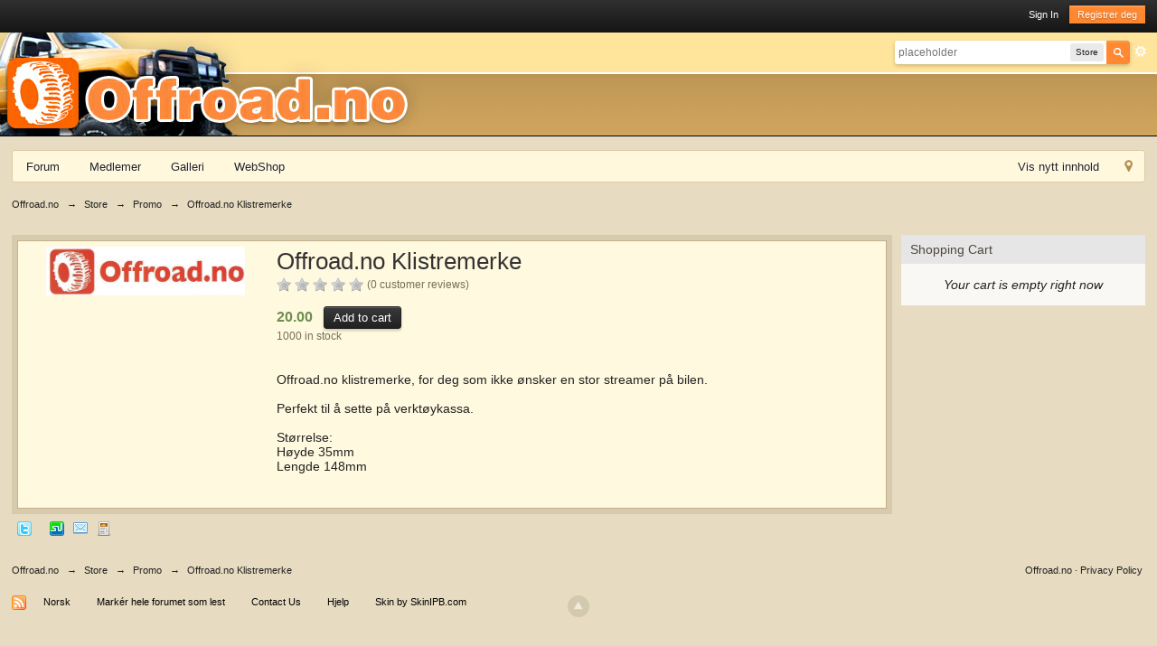

--- FILE ---
content_type: text/html; charset=utf-8
request_url: https://accounts.google.com/o/oauth2/postmessageRelay?parent=https%3A%2F%2Foffroad.no&jsh=m%3B%2F_%2Fscs%2Fabc-static%2F_%2Fjs%2Fk%3Dgapi.lb.en.W5qDlPExdtA.O%2Fd%3D1%2Frs%3DAHpOoo8JInlRP_yLzwScb00AozrrUS6gJg%2Fm%3D__features__
body_size: 162
content:
<!DOCTYPE html><html><head><title></title><meta http-equiv="content-type" content="text/html; charset=utf-8"><meta http-equiv="X-UA-Compatible" content="IE=edge"><meta name="viewport" content="width=device-width, initial-scale=1, minimum-scale=1, maximum-scale=1, user-scalable=0"><script src='https://ssl.gstatic.com/accounts/o/2580342461-postmessagerelay.js' nonce="QthOogDDOcMFGkdzs-qALQ"></script></head><body><script type="text/javascript" src="https://apis.google.com/js/rpc:shindig_random.js?onload=init" nonce="QthOogDDOcMFGkdzs-qALQ"></script></body></html>